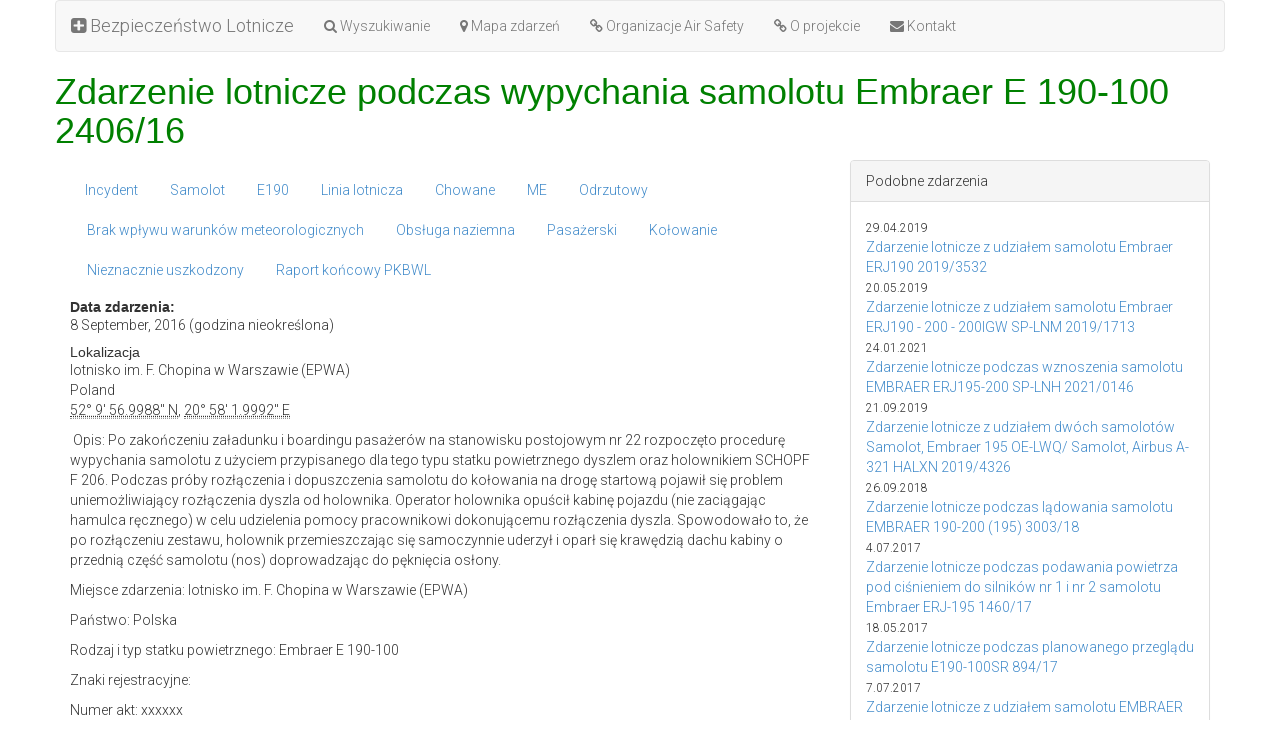

--- FILE ---
content_type: text/html; charset=utf-8
request_url: http://bezpieczenstwo.dlapilota.pl/08-09-2016-zdarzenie-lotnicze-podczas-wypychania-samolotu-embraer-e-190-100-240616
body_size: 4894
content:
<!DOCTYPE html>
<html>
  <head>
<meta http-equiv="Content-Type" content="text/html; charset=utf-8" />
    <meta http-equiv="x-ua-compatible" content="IE=Edge" />
    <script>
      if (window.location.protocol != "https:")
        window.location.href = "https:" + window.location.href.substring(window.location.protocol.length);
    </script>
    <meta http-equiv="Content-Type" content="text/html; charset=utf-8" />
        <title>Zdarzenie lotnicze podczas wypychania samolotu Embraer E 190-100 2406/16</title>
    <meta name="description" content="Bezpieczeństwo Lotnicze · Aviation Safety in Poland · Lotniska w Polsce">
    <meta charset="utf-8">
    <link rel="shortcut icon" href="/sites/all/themes/tb13/images/dlapilota.ico" type="image/x-icon" />
    <meta name="viewport" content="width=device-width, initial-scale=1.0">
    <link type="text/css" rel="stylesheet" media="all" href="/sites/bezpieczenstwo.dlapilota.pl/files/css/css_73275d605487f2c8b836d025aecd665f.css" />
    <link href="//netdna.bootstrapcdn.com/bootstrap/3.0.0/css/bootstrap.no-icons.min.css" rel="stylesheet">
    <link href="//netdna.bootstrapcdn.com/font-awesome/4.0.0/css/font-awesome.min.css" rel="stylesheet">
    <link href='//fonts.googleapis.com/css?family=Roboto:300&subset=latin,latin-ext' rel='stylesheet' type='text/css'>
    <link href="/sites/all/themes/tb13/style.css?v=20130924" rel="stylesheet" media="screen">
    <script src="//ajax.googleapis.com/ajax/libs/jquery/1.10.2/jquery.min.js"></script>
    <script src="//netdna.bootstrapcdn.com/bootstrap/3.0.1/js/bootstrap.min.js"></script>
    <script type="text/javascript">
      var $$ = $.noConflict(true);
    </script>
    <script type="text/javascript" src="/sites/bezpieczenstwo.dlapilota.pl/files/js/js_5cd31d0e86ae0a186f884829748cf133.js"></script>
<script type="text/javascript">
<!--//--><![CDATA[//><!--
jQuery.extend(Drupal.settings, { "basePath": "/" });
//--><!]]>
</script>
  </head>
  <body>
    <div class="container">
      <div class="row">
        <nav class="navbar navbar-default" role="navigation">
          <div class="navbar-header">
            <a class="navbar-brand" href="/"><i class="fa fa-plus-square"></i> Bezpieczeństwo Lotnicze</a>
            <button type="button" class="navbar-toggle pull-left" data-toggle="collapse" data-target="#navbar-collapse">
             <span class="sr-only">Toggle navigation</span>
             <span class="icon-bar"></span>
             <span class="icon-bar"></span>
             <span class="icon-bar"></span>
            </button>
          </div>
          <div class="collapse navbar-collapse" id="navbar-collapse">
            
      <ul class="nav navbar-nav">
        <li><a href="/wyszukiwanie"><i class="fa fa-search"></i> Wyszukiwanie</a></li>
        <li><a href="/mapa-zdarzen"><i class="fa fa-map-marker"></i> Mapa zdarzeń</a></li>
        <li><a href="/17-03-2012-organizacje-air-safety-na-swiecie"><i class="fa fa-link"></i> Organizacje Air Safety</a></li>
        <li><a href="/o-projekcie"><i class="fa fa-link"></i> O projekcie</a></li>
        <li><a href="http://dlapilota.pl/contact"><i class="fa fa-envelope"></i> Kontakt</a></li>
      </ul>          </div>
        </nav>

        <header>
           
          <h1>Zdarzenie lotnicze podczas wypychania samolotu Embraer E 190-100 2406/16</h1>                            </header>
      </div><!-- row -->
    
      <div class="row">

        <article class="col-md-8">
          <div id="node-5404" class="node clear-block">



  <div class="meta">
  
      <div class="terms terms-inline"><ul class="nav nav-pills"  class="links inline"><li class="taxonomy_term_142 first"><a href="/rodzaj-zdarzenia/incydent" rel="tag" title="">Incydent</a></li>
<li class="taxonomy_term_26"><a href="/rodzaj-statku-powietrznego/samolot" rel="tag" title="">Samolot</a></li>
<li class="taxonomy_term_467"><a href="/typ/e190" rel="tag" title="">E190</a></li>
<li class="taxonomy_term_181"><a href="/uzytkownik/linia-lotnicza" rel="tag" title="">Linia lotnicza</a></li>
<li class="taxonomy_term_148"><a href="/rodzaj-podwozia/chowane" rel="tag" title="">Chowane</a></li>
<li class="taxonomy_term_39"><a href="/rodzaj-napedu/me" rel="tag" title="Multi Engine">ME</a></li>
<li class="taxonomy_term_44"><a href="/rodzaj-napedu/odrzutowy" rel="tag" title="">Odrzutowy</a></li>
<li class="taxonomy_term_149"><a href="/warunki-meteorologiczne/brak-wplywu-warunkow-meteorologicznych" rel="tag" title="">Brak wpływu warunków meteorologicznych</a></li>
<li class="taxonomy_term_18"><a href="/czynniki-zewnetrzne/obsluga-naziemna" rel="tag" title="">Obsługa naziemna</a></li>
<li class="taxonomy_term_66"><a href="/cel-lotu/handlowy/pasazerski" rel="tag" title="">Pasażerski</a></li>
<li class="taxonomy_term_86"><a href="/faza-lotu/kolowanie" rel="tag" title="">Kołowanie</a></li>
<li class="taxonomy_term_135"><a href="/uszkodzenia-statku-powietrznego/nieznacznie-uszkodzony" rel="tag" title="">Nieznacznie uszkodzony</a></li>
<li class="taxonomy_term_139 last"><a href="/dostepne-raporty/raport-koncowy-pkbwl" rel="tag" title="">Raport końcowy PKBWL</a></li>
</ul></div>
    </div>

  <div class="content">
    <div class="field field-type-datestamp field-field-data-zdarzenia">
      <div class="field-label">Data zdarzenia:&nbsp;</div>
    <div class="field-items">
            <div class="field-item odd">
                    <span class="date-display-single">8 September, 2016 (godzina nieokreślona)</span>        </div>
        </div>
</div>
  <h3 class="location-locations-header">Lokalizacja</h3>
  <div class="location-locations-wrapper">
          <div class="location vcard">
  <div class="adr">
          <span class="fn">lotnisko im. F. Chopina w Warszawie (EPWA)</span>
                              <div class="country-name">Poland</div>
                                        <span class="geo"><abbr class="latitude" title="52.165833">52° 9' 56.9988" N</abbr>, <abbr class="longitude" title="20.967222">20° 58' 1.9992" E</abbr></span>
            </div>
  </div>
      </div>
<p>&nbsp;Opis: Po zakończeniu załadunku i boardingu pasażerów na stanowisku postojowym nr 22 rozpoczęto procedurę wypychania samolotu z użyciem przypisanego dla tego typu statku powietrznego dyszlem oraz holownikiem SCHOPF F 206. Podczas próby rozłączenia i  dopuszczenia samolotu do kołowania na drogę startową pojawił się problem uniemożliwiający rozłączenia dyszla od holownika. Operator holownika opuścił kabinę pojazdu (nie zaciągając hamulca ręcznego)&nbsp;w celu udzielenia pomocy pracownikowi dokonującemu rozłączenia dyszla. Spowodowało to, że po rozłączeniu zestawu, holownik przemieszczając się samoczynnie uderzył i oparł się krawędzią dachu kabiny o przednią część samolotu (nos) doprowadzając do pęknięcia osłony.</p><p>Miejsce zdarzenia: lotnisko im. F. Chopina w Warszawie (EPWA)</p><p>Państwo: Polska</p><p>Rodzaj i typ statku powietrznego: Embraer E 190-100</p><p>Znaki rejestracyjne:</p><p>Numer akt: xxxxxx</p><p>Powiązane raporty:</p><table id="attachments" class="sticky-enabled">
 <thead><tr><th>Załącznik</th><th>Wielkość</th> </tr></thead>
<tbody>
 <tr class="odd"><td><a href="https://bezpieczenstwo.dlapilota.pl/sites/bezpieczenstwo.dlapilota.pl/files/2016_2406_rk.pdf">2016_2406_rk.pdf</a></td><td>205.24 KB</td> </tr>
</tbody>
</table>
  </div>

  
  <div id="map"></div>
  <link rel="stylesheet" href="http://cdn.leafletjs.com/leaflet-0.6.4/leaflet.css" />
  <!--[if lte IE 8]>
    <link rel="stylesheet" href="http://cdn.leafletjs.com/leaflet-0.6.4/leaflet.ie.css" />
  <![endif]-->
  <script type="text/javascript" src="http://cdn.leafletjs.com/leaflet-0.6.4/leaflet.js"></script>
  <script type="text/javascript"
  src="http://maps.google.com/maps/api/js?v=3.2&sensor=false"></script>
  <script type="text/javascript" src="sites/all/themes/tb13/js/leaflet_google.js"></script>
  <script type="text/javascript">
    var title = '<p>Zdarzenie lotnicze podczas wypychania samolotu Embraer E 190-100 2406/16</p>',
        lat = 52.165833,
        lon = 20.967222;
  </script>  
  <script src="sites/all/themes/tb13/js/leaflet_map.js"></script>



</div>
<div id="comments">

 <div id="disqus_thread"></div>
  <script type="text/javascript">
    var disqus_shortname = 'bezpieczenstwo',
        disqus_identifier = 'node/5404',
        disqus_title = 'Zdarzenie lotnicze podczas wypychania samolotu Embraer E 190-100 2406/16',
        disqus_url = 'http://bezpieczenstwo.dlapilota.pl/08-09-2016-zdarzenie-lotnicze-podczas-wypychania-samolotu-embraer-e-190-100-240616';

    (function() {
      var dsq = document.createElement('script'); dsq.type = 'text/javascript'; dsq.async = true;
        dsq.src = '//' + disqus_shortname + '.disqus.com/embed.js';
        (document.getElementsByTagName('head')[0] || document.getElementsByTagName('body')[0]).appendChild(dsq);
    })();
  </script>
  <noscript>Please enable JavaScript to view the <a href="http://disqus.com/?ref_noscript">comments powered by Disqus.</a></noscript>
  <a href="http://disqus.com" class="dsq-brlink">comments powered by <span class="logo-disqus">Disqus</span></a>

   </div>
        </article>

    
        <div class="col-md-4">
          <div class="panel panel-default panel-right">
            <div class="panel-heading">Podobne zdarzenia</div>
            <div class="panel-body">
              <ul class="list-unstyled">
                <li><small>29.04.2019</small><br /><a href="29-04-2019-zdarzenie-lotnicze-z-udzialem-samolotu-embraer-erj190-20193532">Zdarzenie lotnicze z udziałem samolotu Embraer ERJ190 2019/3532</a></li><li><small>20.05.2019</small><br /><a href="20-05-2019-zdarzenie-lotnicze-z-udzialem-samolotu-embraer-erj190-200-200igw-sp-lnm-20191713">Zdarzenie lotnicze z udziałem samolotu Embraer ERJ190 - 200 - 200IGW SP-LNM 2019/1713</a></li><li><small>24.01.2021</small><br /><a href="24-01-2021-zdarzenie-lotnicze-podczas-wznoszenia-samolotu-embraer-erj195-200-sp-lnh-20210146">Zdarzenie lotnicze podczas wznoszenia samolotu EMBRAER ERJ195-200 SP-LNH 2021/0146</a></li><li><small>21.09.2019</small><br /><a href="21-09-2019-zdarzenie-lotnicze-z-udzialem-dwoch-samolotow-samolot-embraer-195-oe-lwq-samolot-airbus">Zdarzenie lotnicze z udziałem dwóch samolotów Samolot, Embraer 195 OE-LWQ/ Samolot, Airbus A-321 HALXN 2019/4326</a></li><li><small>26.09.2018</small><br /><a href="26-09-2018-zdarzenie-lotnicze-podczas-ladowania-samolotu-embraer-190-200-195-300318">Zdarzenie lotnicze podczas lądowania samolotu EMBRAER 190-200 (195) 3003/18</a></li><li><small>4.07.2017</small><br /><a href="04-07-2017-zdarzenie-lotnicze-podczas-podawania-powietrza-pod-cisnieniem-do-silnikow-nr-1-i-nr-2">Zdarzenie lotnicze podczas podawania powietrza pod ciśnieniem do silników nr 1 i nr 2 samolotu Embraer ERJ-195 1460/17</a></li><li><small>18.05.2017</small><br /><a href="18-05-2017-zdarzenie-lotnicze-podczas-planowanego-przegladu-samolotu-e190-100sr-89417">Zdarzenie lotnicze podczas planowanego przeglądu samolotu E190-100SR 894/17</a></li><li><small>7.07.2017</small><br /><a href="07-07-2017-zdarzenie-lotnicze-z-udzialem-samolotu-embraer-195-112517">Zdarzenie lotnicze z udziałem samolotu  EMBRAER 195 1125/17</a></li><li><small>26.05.2017</small><br /><a href="26-05-2017-zdarzenie-lotnicze-z-udzialem-samolotu-embraer-erj-190-200-101717">Zdarzenie lotnicze z udziałem samolotu Embraer ERJ 190-200 1017/17</a></li>              </ul>
            </div>
          </div>
        </div>
        
    
        <footer>
	      <nav class="navbar navbar-default">
            <p class="navbar-text pull-left">&copy;MMXIII-MMXXIV <a href="http://dlapilota.pl" class="navbar-link"><i class="fa fa-plane"></i> dlapilota.pl</a></p>
            <p class="navbar-text pull-right"><a href="https://plus.google.com/112043021018044368711"><i class="fa fa-lg fa-google-plus"></i></a><a href="http://facebook.com/dlapilotapl"><i class="fa fa-lg fa-facebook"></i></a></p>
          </nav>
        </footer>
      </div><!-- row -->
    </div><!-- container -->

    
	<script>
	  (function(i,s,o,g,r,a,m){i['GoogleAnalyticsObject']=r;i[r]=i[r]||function(){
	  (i[r].q=i[r].q||[]).push(arguments)},i[r].l=1*new Date();a=s.createElement(o),
	  m=s.getElementsByTagName(o)[0];a.async=1;a.src=g;m.parentNode.insertBefore(a,m)
	  })(window,document,'script','//www.google-analytics.com/analytics.js','ga');

	  ga('create', 'UA-646496-8', 'auto');
	  ga('send', 'pageview');

	</script>

  </body>
</html>
<!-- Page cached by Boost @ 2026-01-28 07:43:58, expires @ 2026-01-29 07:43:58 -->


--- FILE ---
content_type: text/html; charset=utf-8
request_url: https://bezpieczenstwo.dlapilota.pl/08-09-2016-zdarzenie-lotnicze-podczas-wypychania-samolotu-embraer-e-190-100-240616
body_size: 4865
content:
<!DOCTYPE html>
<html>
  <head>
<meta http-equiv="Content-Type" content="text/html; charset=utf-8" />
    <meta http-equiv="x-ua-compatible" content="IE=Edge" />
    <script>
      if (window.location.protocol != "https:")
        window.location.href = "https:" + window.location.href.substring(window.location.protocol.length);
    </script>
    <meta http-equiv="Content-Type" content="text/html; charset=utf-8" />
        <title>Zdarzenie lotnicze podczas wypychania samolotu Embraer E 190-100 2406/16</title>
    <meta name="description" content="Bezpieczeństwo Lotnicze · Aviation Safety in Poland · Lotniska w Polsce">
    <meta charset="utf-8">
    <link rel="shortcut icon" href="/sites/all/themes/tb13/images/dlapilota.ico" type="image/x-icon" />
    <meta name="viewport" content="width=device-width, initial-scale=1.0">
    <link type="text/css" rel="stylesheet" media="all" href="/sites/bezpieczenstwo.dlapilota.pl/files/css/css_73275d605487f2c8b836d025aecd665f.css" />
    <link href="//netdna.bootstrapcdn.com/bootstrap/3.0.0/css/bootstrap.no-icons.min.css" rel="stylesheet">
    <link href="//netdna.bootstrapcdn.com/font-awesome/4.0.0/css/font-awesome.min.css" rel="stylesheet">
    <link href='//fonts.googleapis.com/css?family=Roboto:300&subset=latin,latin-ext' rel='stylesheet' type='text/css'>
    <link href="/sites/all/themes/tb13/style.css?v=20130924" rel="stylesheet" media="screen">
    <script src="//ajax.googleapis.com/ajax/libs/jquery/1.10.2/jquery.min.js"></script>
    <script src="//netdna.bootstrapcdn.com/bootstrap/3.0.1/js/bootstrap.min.js"></script>
    <script type="text/javascript">
      var $$ = $.noConflict(true);
    </script>
    <script type="text/javascript" src="/sites/bezpieczenstwo.dlapilota.pl/files/js/js_5cd31d0e86ae0a186f884829748cf133.js"></script>
<script type="text/javascript">
<!--//--><![CDATA[//><!--
jQuery.extend(Drupal.settings, { "basePath": "/" });
//--><!]]>
</script>
  </head>
  <body>
    <div class="container">
      <div class="row">
        <nav class="navbar navbar-default" role="navigation">
          <div class="navbar-header">
            <a class="navbar-brand" href="/"><i class="fa fa-plus-square"></i> Bezpieczeństwo Lotnicze</a>
            <button type="button" class="navbar-toggle pull-left" data-toggle="collapse" data-target="#navbar-collapse">
             <span class="sr-only">Toggle navigation</span>
             <span class="icon-bar"></span>
             <span class="icon-bar"></span>
             <span class="icon-bar"></span>
            </button>
          </div>
          <div class="collapse navbar-collapse" id="navbar-collapse">
            
      <ul class="nav navbar-nav">
        <li><a href="/wyszukiwanie"><i class="fa fa-search"></i> Wyszukiwanie</a></li>
        <li><a href="/mapa-zdarzen"><i class="fa fa-map-marker"></i> Mapa zdarzeń</a></li>
        <li><a href="/17-03-2012-organizacje-air-safety-na-swiecie"><i class="fa fa-link"></i> Organizacje Air Safety</a></li>
        <li><a href="/o-projekcie"><i class="fa fa-link"></i> O projekcie</a></li>
        <li><a href="http://dlapilota.pl/contact"><i class="fa fa-envelope"></i> Kontakt</a></li>
      </ul>          </div>
        </nav>

        <header>
           
          <h1>Zdarzenie lotnicze podczas wypychania samolotu Embraer E 190-100 2406/16</h1>                            </header>
      </div><!-- row -->
    
      <div class="row">

        <article class="col-md-8">
          <div id="node-5404" class="node clear-block">



  <div class="meta">
  
      <div class="terms terms-inline"><ul class="nav nav-pills"  class="links inline"><li class="taxonomy_term_142 first"><a href="/rodzaj-zdarzenia/incydent" rel="tag" title="">Incydent</a></li>
<li class="taxonomy_term_26"><a href="/rodzaj-statku-powietrznego/samolot" rel="tag" title="">Samolot</a></li>
<li class="taxonomy_term_467"><a href="/typ/e190" rel="tag" title="">E190</a></li>
<li class="taxonomy_term_181"><a href="/uzytkownik/linia-lotnicza" rel="tag" title="">Linia lotnicza</a></li>
<li class="taxonomy_term_148"><a href="/rodzaj-podwozia/chowane" rel="tag" title="">Chowane</a></li>
<li class="taxonomy_term_39"><a href="/rodzaj-napedu/me" rel="tag" title="Multi Engine">ME</a></li>
<li class="taxonomy_term_44"><a href="/rodzaj-napedu/odrzutowy" rel="tag" title="">Odrzutowy</a></li>
<li class="taxonomy_term_149"><a href="/warunki-meteorologiczne/brak-wplywu-warunkow-meteorologicznych" rel="tag" title="">Brak wpływu warunków meteorologicznych</a></li>
<li class="taxonomy_term_18"><a href="/czynniki-zewnetrzne/obsluga-naziemna" rel="tag" title="">Obsługa naziemna</a></li>
<li class="taxonomy_term_66"><a href="/cel-lotu/handlowy/pasazerski" rel="tag" title="">Pasażerski</a></li>
<li class="taxonomy_term_86"><a href="/faza-lotu/kolowanie" rel="tag" title="">Kołowanie</a></li>
<li class="taxonomy_term_135"><a href="/uszkodzenia-statku-powietrznego/nieznacznie-uszkodzony" rel="tag" title="">Nieznacznie uszkodzony</a></li>
<li class="taxonomy_term_139 last"><a href="/dostepne-raporty/raport-koncowy-pkbwl" rel="tag" title="">Raport końcowy PKBWL</a></li>
</ul></div>
    </div>

  <div class="content">
    <div class="field field-type-datestamp field-field-data-zdarzenia">
      <div class="field-label">Data zdarzenia:&nbsp;</div>
    <div class="field-items">
            <div class="field-item odd">
                    <span class="date-display-single">8 September, 2016 (godzina nieokreślona)</span>        </div>
        </div>
</div>
  <h3 class="location-locations-header">Lokalizacja</h3>
  <div class="location-locations-wrapper">
          <div class="location vcard">
  <div class="adr">
          <span class="fn">lotnisko im. F. Chopina w Warszawie (EPWA)</span>
                              <div class="country-name">Poland</div>
                                        <span class="geo"><abbr class="latitude" title="52.165833">52° 9' 56.9988" N</abbr>, <abbr class="longitude" title="20.967222">20° 58' 1.9992" E</abbr></span>
            </div>
  </div>
      </div>
<p>&nbsp;Opis: Po zakończeniu załadunku i boardingu pasażerów na stanowisku postojowym nr 22 rozpoczęto procedurę wypychania samolotu z użyciem przypisanego dla tego typu statku powietrznego dyszlem oraz holownikiem SCHOPF F 206. Podczas próby rozłączenia i  dopuszczenia samolotu do kołowania na drogę startową pojawił się problem uniemożliwiający rozłączenia dyszla od holownika. Operator holownika opuścił kabinę pojazdu (nie zaciągając hamulca ręcznego)&nbsp;w celu udzielenia pomocy pracownikowi dokonującemu rozłączenia dyszla. Spowodowało to, że po rozłączeniu zestawu, holownik przemieszczając się samoczynnie uderzył i oparł się krawędzią dachu kabiny o przednią część samolotu (nos) doprowadzając do pęknięcia osłony.</p><p>Miejsce zdarzenia: lotnisko im. F. Chopina w Warszawie (EPWA)</p><p>Państwo: Polska</p><p>Rodzaj i typ statku powietrznego: Embraer E 190-100</p><p>Znaki rejestracyjne:</p><p>Numer akt: xxxxxx</p><p>Powiązane raporty:</p><table id="attachments" class="sticky-enabled">
 <thead><tr><th>Załącznik</th><th>Wielkość</th> </tr></thead>
<tbody>
 <tr class="odd"><td><a href="https://bezpieczenstwo.dlapilota.pl/sites/bezpieczenstwo.dlapilota.pl/files/2016_2406_rk.pdf">2016_2406_rk.pdf</a></td><td>205.24 KB</td> </tr>
</tbody>
</table>
  </div>

  
  <div id="map"></div>
  <link rel="stylesheet" href="http://cdn.leafletjs.com/leaflet-0.6.4/leaflet.css" />
  <!--[if lte IE 8]>
    <link rel="stylesheet" href="http://cdn.leafletjs.com/leaflet-0.6.4/leaflet.ie.css" />
  <![endif]-->
  <script type="text/javascript" src="http://cdn.leafletjs.com/leaflet-0.6.4/leaflet.js"></script>
  <script type="text/javascript"
  src="http://maps.google.com/maps/api/js?v=3.2&sensor=false"></script>
  <script type="text/javascript" src="sites/all/themes/tb13/js/leaflet_google.js"></script>
  <script type="text/javascript">
    var title = '<p>Zdarzenie lotnicze podczas wypychania samolotu Embraer E 190-100 2406/16</p>',
        lat = 52.165833,
        lon = 20.967222;
  </script>  
  <script src="sites/all/themes/tb13/js/leaflet_map.js"></script>



</div>
<div id="comments">

 <div id="disqus_thread"></div>
  <script type="text/javascript">
    var disqus_shortname = 'bezpieczenstwo',
        disqus_identifier = 'node/5404',
        disqus_title = 'Zdarzenie lotnicze podczas wypychania samolotu Embraer E 190-100 2406/16',
        disqus_url = 'http://bezpieczenstwo.dlapilota.pl/08-09-2016-zdarzenie-lotnicze-podczas-wypychania-samolotu-embraer-e-190-100-240616';

    (function() {
      var dsq = document.createElement('script'); dsq.type = 'text/javascript'; dsq.async = true;
        dsq.src = '//' + disqus_shortname + '.disqus.com/embed.js';
        (document.getElementsByTagName('head')[0] || document.getElementsByTagName('body')[0]).appendChild(dsq);
    })();
  </script>
  <noscript>Please enable JavaScript to view the <a href="http://disqus.com/?ref_noscript">comments powered by Disqus.</a></noscript>
  <a href="http://disqus.com" class="dsq-brlink">comments powered by <span class="logo-disqus">Disqus</span></a>

   </div>
        </article>

    
        <div class="col-md-4">
          <div class="panel panel-default panel-right">
            <div class="panel-heading">Podobne zdarzenia</div>
            <div class="panel-body">
              <ul class="list-unstyled">
                <li><small>29.04.2019</small><br /><a href="29-04-2019-zdarzenie-lotnicze-z-udzialem-samolotu-embraer-erj190-20193532">Zdarzenie lotnicze z udziałem samolotu Embraer ERJ190 2019/3532</a></li><li><small>20.05.2019</small><br /><a href="20-05-2019-zdarzenie-lotnicze-z-udzialem-samolotu-embraer-erj190-200-200igw-sp-lnm-20191713">Zdarzenie lotnicze z udziałem samolotu Embraer ERJ190 - 200 - 200IGW SP-LNM 2019/1713</a></li><li><small>24.01.2021</small><br /><a href="24-01-2021-zdarzenie-lotnicze-podczas-wznoszenia-samolotu-embraer-erj195-200-sp-lnh-20210146">Zdarzenie lotnicze podczas wznoszenia samolotu EMBRAER ERJ195-200 SP-LNH 2021/0146</a></li><li><small>21.09.2019</small><br /><a href="21-09-2019-zdarzenie-lotnicze-z-udzialem-dwoch-samolotow-samolot-embraer-195-oe-lwq-samolot-airbus">Zdarzenie lotnicze z udziałem dwóch samolotów Samolot, Embraer 195 OE-LWQ/ Samolot, Airbus A-321 HALXN 2019/4326</a></li><li><small>26.09.2018</small><br /><a href="26-09-2018-zdarzenie-lotnicze-podczas-ladowania-samolotu-embraer-190-200-195-300318">Zdarzenie lotnicze podczas lądowania samolotu EMBRAER 190-200 (195) 3003/18</a></li><li><small>4.07.2017</small><br /><a href="04-07-2017-zdarzenie-lotnicze-podczas-podawania-powietrza-pod-cisnieniem-do-silnikow-nr-1-i-nr-2">Zdarzenie lotnicze podczas podawania powietrza pod ciśnieniem do silników nr 1 i nr 2 samolotu Embraer ERJ-195 1460/17</a></li><li><small>18.05.2017</small><br /><a href="18-05-2017-zdarzenie-lotnicze-podczas-planowanego-przegladu-samolotu-e190-100sr-89417">Zdarzenie lotnicze podczas planowanego przeglądu samolotu E190-100SR 894/17</a></li><li><small>7.07.2017</small><br /><a href="07-07-2017-zdarzenie-lotnicze-z-udzialem-samolotu-embraer-195-112517">Zdarzenie lotnicze z udziałem samolotu  EMBRAER 195 1125/17</a></li><li><small>26.05.2017</small><br /><a href="26-05-2017-zdarzenie-lotnicze-z-udzialem-samolotu-embraer-erj-190-200-101717">Zdarzenie lotnicze z udziałem samolotu Embraer ERJ 190-200 1017/17</a></li>              </ul>
            </div>
          </div>
        </div>
        
    
        <footer>
	      <nav class="navbar navbar-default">
            <p class="navbar-text pull-left">&copy;MMXIII-MMXXIV <a href="http://dlapilota.pl" class="navbar-link"><i class="fa fa-plane"></i> dlapilota.pl</a></p>
            <p class="navbar-text pull-right"><a href="https://plus.google.com/112043021018044368711"><i class="fa fa-lg fa-google-plus"></i></a><a href="http://facebook.com/dlapilotapl"><i class="fa fa-lg fa-facebook"></i></a></p>
          </nav>
        </footer>
      </div><!-- row -->
    </div><!-- container -->

    
	<script>
	  (function(i,s,o,g,r,a,m){i['GoogleAnalyticsObject']=r;i[r]=i[r]||function(){
	  (i[r].q=i[r].q||[]).push(arguments)},i[r].l=1*new Date();a=s.createElement(o),
	  m=s.getElementsByTagName(o)[0];a.async=1;a.src=g;m.parentNode.insertBefore(a,m)
	  })(window,document,'script','//www.google-analytics.com/analytics.js','ga');

	  ga('create', 'UA-646496-8', 'auto');
	  ga('send', 'pageview');

	</script>

  </body>
</html>



--- FILE ---
content_type: application/javascript; charset=utf-8
request_url: https://bezpieczenstwo.dlapilota.pl/sites/all/themes/tb13/js/leaflet_map.js
body_size: 364
content:
(function () {

  var map = L.map('map', {
    center: [ lat || 52, lon || 19],
    zoom: 6,
    layers: new L.Google('ROADMAP'),
    scrollWheelZoom: false,
  }),

  scale = L.control.scale({ position: 'bottomright' }).addTo(map);

  if (lat && lon) {
    var marker = L.marker([lat, lon], { icon: L.divIcon() }).addTo(map).bindPopup(title).openPopup();
  }

}())